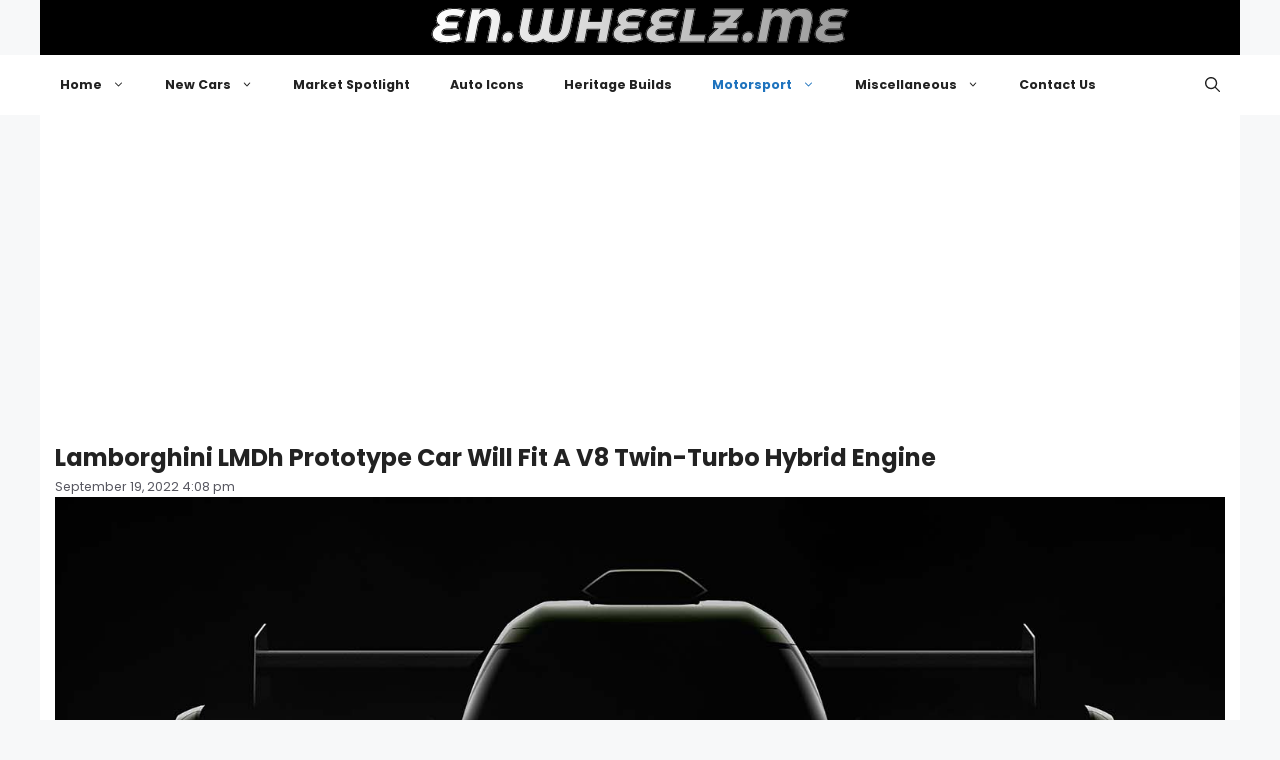

--- FILE ---
content_type: text/html; charset=UTF-8
request_url: https://en.wheelz.me/lamborghini-lmdh-prototype-car-will-fit-a-v8-twin-turbo-hybrid-engine/
body_size: 19857
content:
<!DOCTYPE html>
<html lang="en-US">
<head>
	<meta charset="UTF-8">
	<meta name='robots' content='index, follow, max-image-preview:large, max-snippet:-1, max-video-preview:-1' />
<meta name="viewport" content="width=device-width, initial-scale=1">
	<!-- This site is optimized with the Yoast SEO plugin v26.8 - https://yoast.com/product/yoast-seo-wordpress/ -->
	<title>Lamborghini LMDh Prototype Car Will Fit A V8 Twin-Turbo Hybrid Engine | en.wheelz.me</title>
	<meta name="description" content="Lamborghini LMDh Prototype Car Will Fit A V8 Twin-Turbo Hybrid Engine – Featuring Lamborghini LMDh Prototype Car Will Fit A V8 Twin-Turbo Hybrid Engine and more Motorsport stories from Lamborghini on Wheelz.me." />
	<link rel="canonical" href="https://en.wheelz.me/lamborghini-lmdh-prototype-car-will-fit-a-v8-twin-turbo-hybrid-engine/" />
	<meta property="og:locale" content="en_US" />
	<meta property="og:type" content="article" />
	<meta property="og:title" content="Lamborghini LMDh Prototype Car Will Fit A V8 Twin-Turbo Hybrid Engine | en.wheelz.me" />
	<meta property="og:description" content="Lamborghini LMDh Prototype Car Will Fit A V8 Twin-Turbo Hybrid Engine – Featuring Lamborghini LMDh Prototype Car Will Fit A V8 Twin-Turbo Hybrid Engine and more Motorsport stories from Lamborghini on Wheelz.me." />
	<meta property="og:url" content="https://en.wheelz.me/lamborghini-lmdh-prototype-car-will-fit-a-v8-twin-turbo-hybrid-engine/" />
	<meta property="og:site_name" content="en.wheelz.me" />
	<meta property="article:publisher" content="https://www.facebook.com/wheelz.me.english" />
	<meta property="article:published_time" content="2022-09-19T16:08:16+00:00" />
	<meta property="article:modified_time" content="2022-09-19T16:08:24+00:00" />
	<meta property="og:image" content="https://en.wheelz.me/wp-content/uploads/2022/09/623478.jpg" />
	<meta property="og:image:width" content="1500" />
	<meta property="og:image:height" content="800" />
	<meta property="og:image:type" content="image/jpeg" />
	<meta name="author" content="Official PR" />
	<meta name="twitter:card" content="summary_large_image" />
	<meta name="twitter:creator" content="@Wheelz_English" />
	<meta name="twitter:site" content="@Wheelz_English" />
	<meta name="twitter:label1" content="Written by" />
	<meta name="twitter:data1" content="Official PR" />
	<meta name="twitter:label2" content="Est. reading time" />
	<meta name="twitter:data2" content="2 minutes" />
	<script type="application/ld+json" class="yoast-schema-graph">{"@context":"https://schema.org","@graph":[{"@type":"Article","@id":"https://en.wheelz.me/lamborghini-lmdh-prototype-car-will-fit-a-v8-twin-turbo-hybrid-engine/#article","isPartOf":{"@id":"https://en.wheelz.me/lamborghini-lmdh-prototype-car-will-fit-a-v8-twin-turbo-hybrid-engine/"},"author":{"name":"Official PR","@id":"https://en.wheelz.me/#/schema/person/90fe22939972a0db009efa8f2d3221fc"},"headline":"Lamborghini LMDh Prototype Car Will Fit A V8 Twin-Turbo Hybrid Engine","datePublished":"2022-09-19T16:08:16+00:00","dateModified":"2022-09-19T16:08:24+00:00","mainEntityOfPage":{"@id":"https://en.wheelz.me/lamborghini-lmdh-prototype-car-will-fit-a-v8-twin-turbo-hybrid-engine/"},"wordCount":399,"publisher":{"@id":"https://en.wheelz.me/#organization"},"image":{"@id":"https://en.wheelz.me/lamborghini-lmdh-prototype-car-will-fit-a-v8-twin-turbo-hybrid-engine/#primaryimage"},"thumbnailUrl":"https://en.wheelz.me/wp-content/uploads/2022/09/623478.jpg","keywords":["Lamborghini"],"articleSection":["Motorsport"],"inLanguage":"en-US"},{"@type":"WebPage","@id":"https://en.wheelz.me/lamborghini-lmdh-prototype-car-will-fit-a-v8-twin-turbo-hybrid-engine/","url":"https://en.wheelz.me/lamborghini-lmdh-prototype-car-will-fit-a-v8-twin-turbo-hybrid-engine/","name":"Lamborghini LMDh Prototype Car Will Fit A V8 Twin-Turbo Hybrid Engine | en.wheelz.me","isPartOf":{"@id":"https://en.wheelz.me/#website"},"primaryImageOfPage":{"@id":"https://en.wheelz.me/lamborghini-lmdh-prototype-car-will-fit-a-v8-twin-turbo-hybrid-engine/#primaryimage"},"image":{"@id":"https://en.wheelz.me/lamborghini-lmdh-prototype-car-will-fit-a-v8-twin-turbo-hybrid-engine/#primaryimage"},"thumbnailUrl":"https://en.wheelz.me/wp-content/uploads/2022/09/623478.jpg","datePublished":"2022-09-19T16:08:16+00:00","dateModified":"2022-09-19T16:08:24+00:00","description":"Lamborghini LMDh Prototype Car Will Fit A V8 Twin-Turbo Hybrid Engine – Featuring Lamborghini LMDh Prototype Car Will Fit A V8 Twin-Turbo Hybrid Engine and more Motorsport stories from Lamborghini on Wheelz.me.","breadcrumb":{"@id":"https://en.wheelz.me/lamborghini-lmdh-prototype-car-will-fit-a-v8-twin-turbo-hybrid-engine/#breadcrumb"},"inLanguage":"en-US","potentialAction":[{"@type":"ReadAction","target":["https://en.wheelz.me/lamborghini-lmdh-prototype-car-will-fit-a-v8-twin-turbo-hybrid-engine/"]}]},{"@type":"ImageObject","inLanguage":"en-US","@id":"https://en.wheelz.me/lamborghini-lmdh-prototype-car-will-fit-a-v8-twin-turbo-hybrid-engine/#primaryimage","url":"https://en.wheelz.me/wp-content/uploads/2022/09/623478.jpg","contentUrl":"https://en.wheelz.me/wp-content/uploads/2022/09/623478.jpg","width":"1500","height":"800"},{"@type":"BreadcrumbList","@id":"https://en.wheelz.me/lamborghini-lmdh-prototype-car-will-fit-a-v8-twin-turbo-hybrid-engine/#breadcrumb","itemListElement":[{"@type":"ListItem","position":1,"name":"Home","item":"https://en.wheelz.me/"},{"@type":"ListItem","position":2,"name":"Motorsport","item":"https://en.wheelz.me/category/motorsports/"},{"@type":"ListItem","position":3,"name":"Lamborghini LMDh Prototype Car Will Fit A V8 Twin-Turbo Hybrid Engine"}]},{"@type":"WebSite","@id":"https://en.wheelz.me/#website","url":"https://en.wheelz.me/","name":"en.wheelz.me","description":"Where Cars Meet Enthusiasm","publisher":{"@id":"https://en.wheelz.me/#organization"},"alternateName":"Wheelz.me EN","potentialAction":[{"@type":"SearchAction","target":{"@type":"EntryPoint","urlTemplate":"https://en.wheelz.me/?s={search_term_string}"},"query-input":{"@type":"PropertyValueSpecification","valueRequired":true,"valueName":"search_term_string"}}],"inLanguage":"en-US"},{"@type":"Organization","@id":"https://en.wheelz.me/#organization","name":"wheelz.me","url":"https://en.wheelz.me/","logo":{"@type":"ImageObject","inLanguage":"en-US","@id":"https://en.wheelz.me/#/schema/logo/image/","url":"https://en.wheelz.me/wp-content/uploads/2025/05/LOGO-Square-en.jpg","contentUrl":"https://en.wheelz.me/wp-content/uploads/2025/05/LOGO-Square-en.jpg","width":600,"height":600,"caption":"wheelz.me"},"image":{"@id":"https://en.wheelz.me/#/schema/logo/image/"},"sameAs":["https://www.facebook.com/wheelz.me.english","https://x.com/Wheelz_English","https://www.instagram.com/wheelz.me/","https://www.threads.com/@wheelz.me","https://www.pinterest.com/wheelz_me","https://bsky.app/profile/en.wheelz.me"]},{"@type":"Person","@id":"https://en.wheelz.me/#/schema/person/90fe22939972a0db009efa8f2d3221fc","name":"Official PR","image":{"@type":"ImageObject","inLanguage":"en-US","@id":"https://en.wheelz.me/#/schema/person/image/","url":"https://secure.gravatar.com/avatar/3442251895da20913d44d42116132eed24fbd7bfb67a23e1f2bd4618c5ef6bf4?s=96&d=mm&r=g","contentUrl":"https://secure.gravatar.com/avatar/3442251895da20913d44d42116132eed24fbd7bfb67a23e1f2bd4618c5ef6bf4?s=96&d=mm&r=g","caption":"Official PR"},"sameAs":["https://eng.wheelz.me"],"url":"https://en.wheelz.me/author/wakalat/"}]}</script>
	<!-- / Yoast SEO plugin. -->


<link href='https://fonts.gstatic.com' crossorigin rel='preconnect' />
<link href='https://fonts.googleapis.com' crossorigin rel='preconnect' />
<link rel="alternate" type="application/rss+xml" title="en.wheelz.me &raquo; Feed" href="https://en.wheelz.me/feed/" />
<link rel="alternate" type="application/rss+xml" title="en.wheelz.me &raquo; Comments Feed" href="https://en.wheelz.me/comments/feed/" />
<link rel="alternate" title="oEmbed (JSON)" type="application/json+oembed" href="https://en.wheelz.me/wp-json/oembed/1.0/embed?url=https%3A%2F%2Fen.wheelz.me%2Flamborghini-lmdh-prototype-car-will-fit-a-v8-twin-turbo-hybrid-engine%2F" />
<link rel="alternate" title="oEmbed (XML)" type="text/xml+oembed" href="https://en.wheelz.me/wp-json/oembed/1.0/embed?url=https%3A%2F%2Fen.wheelz.me%2Flamborghini-lmdh-prototype-car-will-fit-a-v8-twin-turbo-hybrid-engine%2F&#038;format=xml" />
<style id='wp-img-auto-sizes-contain-inline-css'>
img:is([sizes=auto i],[sizes^="auto," i]){contain-intrinsic-size:3000px 1500px}
/*# sourceURL=wp-img-auto-sizes-contain-inline-css */
</style>
<style id='wp-emoji-styles-inline-css'>

	img.wp-smiley, img.emoji {
		display: inline !important;
		border: none !important;
		box-shadow: none !important;
		height: 1em !important;
		width: 1em !important;
		margin: 0 0.07em !important;
		vertical-align: -0.1em !important;
		background: none !important;
		padding: 0 !important;
	}
/*# sourceURL=wp-emoji-styles-inline-css */
</style>
<style id='wp-block-library-inline-css'>
:root{--wp-block-synced-color:#7a00df;--wp-block-synced-color--rgb:122,0,223;--wp-bound-block-color:var(--wp-block-synced-color);--wp-editor-canvas-background:#ddd;--wp-admin-theme-color:#007cba;--wp-admin-theme-color--rgb:0,124,186;--wp-admin-theme-color-darker-10:#006ba1;--wp-admin-theme-color-darker-10--rgb:0,107,160.5;--wp-admin-theme-color-darker-20:#005a87;--wp-admin-theme-color-darker-20--rgb:0,90,135;--wp-admin-border-width-focus:2px}@media (min-resolution:192dpi){:root{--wp-admin-border-width-focus:1.5px}}.wp-element-button{cursor:pointer}:root .has-very-light-gray-background-color{background-color:#eee}:root .has-very-dark-gray-background-color{background-color:#313131}:root .has-very-light-gray-color{color:#eee}:root .has-very-dark-gray-color{color:#313131}:root .has-vivid-green-cyan-to-vivid-cyan-blue-gradient-background{background:linear-gradient(135deg,#00d084,#0693e3)}:root .has-purple-crush-gradient-background{background:linear-gradient(135deg,#34e2e4,#4721fb 50%,#ab1dfe)}:root .has-hazy-dawn-gradient-background{background:linear-gradient(135deg,#faaca8,#dad0ec)}:root .has-subdued-olive-gradient-background{background:linear-gradient(135deg,#fafae1,#67a671)}:root .has-atomic-cream-gradient-background{background:linear-gradient(135deg,#fdd79a,#004a59)}:root .has-nightshade-gradient-background{background:linear-gradient(135deg,#330968,#31cdcf)}:root .has-midnight-gradient-background{background:linear-gradient(135deg,#020381,#2874fc)}:root{--wp--preset--font-size--normal:16px;--wp--preset--font-size--huge:42px}.has-regular-font-size{font-size:1em}.has-larger-font-size{font-size:2.625em}.has-normal-font-size{font-size:var(--wp--preset--font-size--normal)}.has-huge-font-size{font-size:var(--wp--preset--font-size--huge)}.has-text-align-center{text-align:center}.has-text-align-left{text-align:left}.has-text-align-right{text-align:right}.has-fit-text{white-space:nowrap!important}#end-resizable-editor-section{display:none}.aligncenter{clear:both}.items-justified-left{justify-content:flex-start}.items-justified-center{justify-content:center}.items-justified-right{justify-content:flex-end}.items-justified-space-between{justify-content:space-between}.screen-reader-text{border:0;clip-path:inset(50%);height:1px;margin:-1px;overflow:hidden;padding:0;position:absolute;width:1px;word-wrap:normal!important}.screen-reader-text:focus{background-color:#ddd;clip-path:none;color:#444;display:block;font-size:1em;height:auto;left:5px;line-height:normal;padding:15px 23px 14px;text-decoration:none;top:5px;width:auto;z-index:100000}html :where(.has-border-color){border-style:solid}html :where([style*=border-top-color]){border-top-style:solid}html :where([style*=border-right-color]){border-right-style:solid}html :where([style*=border-bottom-color]){border-bottom-style:solid}html :where([style*=border-left-color]){border-left-style:solid}html :where([style*=border-width]){border-style:solid}html :where([style*=border-top-width]){border-top-style:solid}html :where([style*=border-right-width]){border-right-style:solid}html :where([style*=border-bottom-width]){border-bottom-style:solid}html :where([style*=border-left-width]){border-left-style:solid}html :where(img[class*=wp-image-]){height:auto;max-width:100%}:where(figure){margin:0 0 1em}html :where(.is-position-sticky){--wp-admin--admin-bar--position-offset:var(--wp-admin--admin-bar--height,0px)}@media screen and (max-width:600px){html :where(.is-position-sticky){--wp-admin--admin-bar--position-offset:0px}}

/*# sourceURL=wp-block-library-inline-css */
</style><style id='global-styles-inline-css'>
:root{--wp--preset--aspect-ratio--square: 1;--wp--preset--aspect-ratio--4-3: 4/3;--wp--preset--aspect-ratio--3-4: 3/4;--wp--preset--aspect-ratio--3-2: 3/2;--wp--preset--aspect-ratio--2-3: 2/3;--wp--preset--aspect-ratio--16-9: 16/9;--wp--preset--aspect-ratio--9-16: 9/16;--wp--preset--color--black: #000000;--wp--preset--color--cyan-bluish-gray: #abb8c3;--wp--preset--color--white: #ffffff;--wp--preset--color--pale-pink: #f78da7;--wp--preset--color--vivid-red: #cf2e2e;--wp--preset--color--luminous-vivid-orange: #ff6900;--wp--preset--color--luminous-vivid-amber: #fcb900;--wp--preset--color--light-green-cyan: #7bdcb5;--wp--preset--color--vivid-green-cyan: #00d084;--wp--preset--color--pale-cyan-blue: #8ed1fc;--wp--preset--color--vivid-cyan-blue: #0693e3;--wp--preset--color--vivid-purple: #9b51e0;--wp--preset--color--contrast: var(--contrast);--wp--preset--color--contrast-2: var(--contrast-2);--wp--preset--color--contrast-3: var(--contrast-3);--wp--preset--color--base: var(--base);--wp--preset--color--base-2: var(--base-2);--wp--preset--color--base-3: var(--base-3);--wp--preset--color--accent: var(--accent);--wp--preset--gradient--vivid-cyan-blue-to-vivid-purple: linear-gradient(135deg,rgb(6,147,227) 0%,rgb(155,81,224) 100%);--wp--preset--gradient--light-green-cyan-to-vivid-green-cyan: linear-gradient(135deg,rgb(122,220,180) 0%,rgb(0,208,130) 100%);--wp--preset--gradient--luminous-vivid-amber-to-luminous-vivid-orange: linear-gradient(135deg,rgb(252,185,0) 0%,rgb(255,105,0) 100%);--wp--preset--gradient--luminous-vivid-orange-to-vivid-red: linear-gradient(135deg,rgb(255,105,0) 0%,rgb(207,46,46) 100%);--wp--preset--gradient--very-light-gray-to-cyan-bluish-gray: linear-gradient(135deg,rgb(238,238,238) 0%,rgb(169,184,195) 100%);--wp--preset--gradient--cool-to-warm-spectrum: linear-gradient(135deg,rgb(74,234,220) 0%,rgb(151,120,209) 20%,rgb(207,42,186) 40%,rgb(238,44,130) 60%,rgb(251,105,98) 80%,rgb(254,248,76) 100%);--wp--preset--gradient--blush-light-purple: linear-gradient(135deg,rgb(255,206,236) 0%,rgb(152,150,240) 100%);--wp--preset--gradient--blush-bordeaux: linear-gradient(135deg,rgb(254,205,165) 0%,rgb(254,45,45) 50%,rgb(107,0,62) 100%);--wp--preset--gradient--luminous-dusk: linear-gradient(135deg,rgb(255,203,112) 0%,rgb(199,81,192) 50%,rgb(65,88,208) 100%);--wp--preset--gradient--pale-ocean: linear-gradient(135deg,rgb(255,245,203) 0%,rgb(182,227,212) 50%,rgb(51,167,181) 100%);--wp--preset--gradient--electric-grass: linear-gradient(135deg,rgb(202,248,128) 0%,rgb(113,206,126) 100%);--wp--preset--gradient--midnight: linear-gradient(135deg,rgb(2,3,129) 0%,rgb(40,116,252) 100%);--wp--preset--font-size--small: 13px;--wp--preset--font-size--medium: 20px;--wp--preset--font-size--large: 36px;--wp--preset--font-size--x-large: 42px;--wp--preset--spacing--20: 0.44rem;--wp--preset--spacing--30: 0.67rem;--wp--preset--spacing--40: 1rem;--wp--preset--spacing--50: 1.5rem;--wp--preset--spacing--60: 2.25rem;--wp--preset--spacing--70: 3.38rem;--wp--preset--spacing--80: 5.06rem;--wp--preset--shadow--natural: 6px 6px 9px rgba(0, 0, 0, 0.2);--wp--preset--shadow--deep: 12px 12px 50px rgba(0, 0, 0, 0.4);--wp--preset--shadow--sharp: 6px 6px 0px rgba(0, 0, 0, 0.2);--wp--preset--shadow--outlined: 6px 6px 0px -3px rgb(255, 255, 255), 6px 6px rgb(0, 0, 0);--wp--preset--shadow--crisp: 6px 6px 0px rgb(0, 0, 0);}:where(.is-layout-flex){gap: 0.5em;}:where(.is-layout-grid){gap: 0.5em;}body .is-layout-flex{display: flex;}.is-layout-flex{flex-wrap: wrap;align-items: center;}.is-layout-flex > :is(*, div){margin: 0;}body .is-layout-grid{display: grid;}.is-layout-grid > :is(*, div){margin: 0;}:where(.wp-block-columns.is-layout-flex){gap: 2em;}:where(.wp-block-columns.is-layout-grid){gap: 2em;}:where(.wp-block-post-template.is-layout-flex){gap: 1.25em;}:where(.wp-block-post-template.is-layout-grid){gap: 1.25em;}.has-black-color{color: var(--wp--preset--color--black) !important;}.has-cyan-bluish-gray-color{color: var(--wp--preset--color--cyan-bluish-gray) !important;}.has-white-color{color: var(--wp--preset--color--white) !important;}.has-pale-pink-color{color: var(--wp--preset--color--pale-pink) !important;}.has-vivid-red-color{color: var(--wp--preset--color--vivid-red) !important;}.has-luminous-vivid-orange-color{color: var(--wp--preset--color--luminous-vivid-orange) !important;}.has-luminous-vivid-amber-color{color: var(--wp--preset--color--luminous-vivid-amber) !important;}.has-light-green-cyan-color{color: var(--wp--preset--color--light-green-cyan) !important;}.has-vivid-green-cyan-color{color: var(--wp--preset--color--vivid-green-cyan) !important;}.has-pale-cyan-blue-color{color: var(--wp--preset--color--pale-cyan-blue) !important;}.has-vivid-cyan-blue-color{color: var(--wp--preset--color--vivid-cyan-blue) !important;}.has-vivid-purple-color{color: var(--wp--preset--color--vivid-purple) !important;}.has-black-background-color{background-color: var(--wp--preset--color--black) !important;}.has-cyan-bluish-gray-background-color{background-color: var(--wp--preset--color--cyan-bluish-gray) !important;}.has-white-background-color{background-color: var(--wp--preset--color--white) !important;}.has-pale-pink-background-color{background-color: var(--wp--preset--color--pale-pink) !important;}.has-vivid-red-background-color{background-color: var(--wp--preset--color--vivid-red) !important;}.has-luminous-vivid-orange-background-color{background-color: var(--wp--preset--color--luminous-vivid-orange) !important;}.has-luminous-vivid-amber-background-color{background-color: var(--wp--preset--color--luminous-vivid-amber) !important;}.has-light-green-cyan-background-color{background-color: var(--wp--preset--color--light-green-cyan) !important;}.has-vivid-green-cyan-background-color{background-color: var(--wp--preset--color--vivid-green-cyan) !important;}.has-pale-cyan-blue-background-color{background-color: var(--wp--preset--color--pale-cyan-blue) !important;}.has-vivid-cyan-blue-background-color{background-color: var(--wp--preset--color--vivid-cyan-blue) !important;}.has-vivid-purple-background-color{background-color: var(--wp--preset--color--vivid-purple) !important;}.has-black-border-color{border-color: var(--wp--preset--color--black) !important;}.has-cyan-bluish-gray-border-color{border-color: var(--wp--preset--color--cyan-bluish-gray) !important;}.has-white-border-color{border-color: var(--wp--preset--color--white) !important;}.has-pale-pink-border-color{border-color: var(--wp--preset--color--pale-pink) !important;}.has-vivid-red-border-color{border-color: var(--wp--preset--color--vivid-red) !important;}.has-luminous-vivid-orange-border-color{border-color: var(--wp--preset--color--luminous-vivid-orange) !important;}.has-luminous-vivid-amber-border-color{border-color: var(--wp--preset--color--luminous-vivid-amber) !important;}.has-light-green-cyan-border-color{border-color: var(--wp--preset--color--light-green-cyan) !important;}.has-vivid-green-cyan-border-color{border-color: var(--wp--preset--color--vivid-green-cyan) !important;}.has-pale-cyan-blue-border-color{border-color: var(--wp--preset--color--pale-cyan-blue) !important;}.has-vivid-cyan-blue-border-color{border-color: var(--wp--preset--color--vivid-cyan-blue) !important;}.has-vivid-purple-border-color{border-color: var(--wp--preset--color--vivid-purple) !important;}.has-vivid-cyan-blue-to-vivid-purple-gradient-background{background: var(--wp--preset--gradient--vivid-cyan-blue-to-vivid-purple) !important;}.has-light-green-cyan-to-vivid-green-cyan-gradient-background{background: var(--wp--preset--gradient--light-green-cyan-to-vivid-green-cyan) !important;}.has-luminous-vivid-amber-to-luminous-vivid-orange-gradient-background{background: var(--wp--preset--gradient--luminous-vivid-amber-to-luminous-vivid-orange) !important;}.has-luminous-vivid-orange-to-vivid-red-gradient-background{background: var(--wp--preset--gradient--luminous-vivid-orange-to-vivid-red) !important;}.has-very-light-gray-to-cyan-bluish-gray-gradient-background{background: var(--wp--preset--gradient--very-light-gray-to-cyan-bluish-gray) !important;}.has-cool-to-warm-spectrum-gradient-background{background: var(--wp--preset--gradient--cool-to-warm-spectrum) !important;}.has-blush-light-purple-gradient-background{background: var(--wp--preset--gradient--blush-light-purple) !important;}.has-blush-bordeaux-gradient-background{background: var(--wp--preset--gradient--blush-bordeaux) !important;}.has-luminous-dusk-gradient-background{background: var(--wp--preset--gradient--luminous-dusk) !important;}.has-pale-ocean-gradient-background{background: var(--wp--preset--gradient--pale-ocean) !important;}.has-electric-grass-gradient-background{background: var(--wp--preset--gradient--electric-grass) !important;}.has-midnight-gradient-background{background: var(--wp--preset--gradient--midnight) !important;}.has-small-font-size{font-size: var(--wp--preset--font-size--small) !important;}.has-medium-font-size{font-size: var(--wp--preset--font-size--medium) !important;}.has-large-font-size{font-size: var(--wp--preset--font-size--large) !important;}.has-x-large-font-size{font-size: var(--wp--preset--font-size--x-large) !important;}
/*# sourceURL=global-styles-inline-css */
</style>

<style id='classic-theme-styles-inline-css'>
/*! This file is auto-generated */
.wp-block-button__link{color:#fff;background-color:#32373c;border-radius:9999px;box-shadow:none;text-decoration:none;padding:calc(.667em + 2px) calc(1.333em + 2px);font-size:1.125em}.wp-block-file__button{background:#32373c;color:#fff;text-decoration:none}
/*# sourceURL=/wp-includes/css/classic-themes.min.css */
</style>
<link rel='stylesheet' id='generatepress-style-css' href='https://en.wheelz.me/wp-content/themes/generatepress/style.css?ver=6.9' media='all' />
<link rel='stylesheet' id='generatepress-child-style-css' href='https://en.wheelz.me/wp-content/themes/generatepress-child/style.css?ver=1.0' media='all' />
<link rel='stylesheet' id='generate-style-css' href='https://en.wheelz.me/wp-content/themes/generatepress/assets/css/main.min.css?ver=3.6.0' media='all' />
<style id='generate-style-inline-css'>
body{background-color:var(--base-2);color:var(--contrast);}a{color:var(--accent);}a{text-decoration:underline;}.entry-title a, .site-branding a, a.button, .wp-block-button__link, .main-navigation a{text-decoration:none;}a:hover, a:focus, a:active{color:var(--contrast);}.wp-block-group__inner-container{max-width:1200px;margin-left:auto;margin-right:auto;}:root{--contrast:#222222;--contrast-2:#575760;--contrast-3:#b2b2be;--base:#f0f0f0;--base-2:#f7f8f9;--base-3:#ffffff;--accent:#1e73be;}:root .has-contrast-color{color:var(--contrast);}:root .has-contrast-background-color{background-color:var(--contrast);}:root .has-contrast-2-color{color:var(--contrast-2);}:root .has-contrast-2-background-color{background-color:var(--contrast-2);}:root .has-contrast-3-color{color:var(--contrast-3);}:root .has-contrast-3-background-color{background-color:var(--contrast-3);}:root .has-base-color{color:var(--base);}:root .has-base-background-color{background-color:var(--base);}:root .has-base-2-color{color:var(--base-2);}:root .has-base-2-background-color{background-color:var(--base-2);}:root .has-base-3-color{color:var(--base-3);}:root .has-base-3-background-color{background-color:var(--base-3);}:root .has-accent-color{color:var(--accent);}:root .has-accent-background-color{background-color:var(--accent);}.gp-modal:not(.gp-modal--open):not(.gp-modal--transition){display:none;}.gp-modal--transition:not(.gp-modal--open){pointer-events:none;}.gp-modal-overlay:not(.gp-modal-overlay--open):not(.gp-modal--transition){display:none;}.gp-modal__overlay{display:none;position:fixed;top:0;left:0;right:0;bottom:0;background:rgba(0,0,0,0.2);display:flex;justify-content:center;align-items:center;z-index:10000;backdrop-filter:blur(3px);transition:opacity 500ms ease;opacity:0;}.gp-modal--open:not(.gp-modal--transition) .gp-modal__overlay{opacity:1;}.gp-modal__container{max-width:100%;max-height:100vh;transform:scale(0.9);transition:transform 500ms ease;padding:0 10px;}.gp-modal--open:not(.gp-modal--transition) .gp-modal__container{transform:scale(1);}.search-modal-fields{display:flex;}.gp-search-modal .gp-modal__overlay{align-items:flex-start;padding-top:25vh;background:var(--gp-search-modal-overlay-bg-color);}.search-modal-form{width:500px;max-width:100%;background-color:var(--gp-search-modal-bg-color);color:var(--gp-search-modal-text-color);}.search-modal-form .search-field, .search-modal-form .search-field:focus{width:100%;height:60px;background-color:transparent;border:0;appearance:none;color:currentColor;}.search-modal-fields button, .search-modal-fields button:active, .search-modal-fields button:focus, .search-modal-fields button:hover{background-color:transparent;border:0;color:currentColor;width:60px;}.main-title{font-family:Shadows Into Light, handwriting;font-size:31px;}.top-bar{background-color:#636363;color:#ffffff;}.top-bar a{color:#ffffff;}.top-bar a:hover{color:#303030;}.site-header{background-color:#000;color:rgba(255,255,255,0.39);}.site-header a:hover{color:rgba(255,255,255,0.6);}.main-title a,.main-title a:hover{color:#fff;}.site-description{color:var(--contrast-2);}.main-navigation,.main-navigation ul ul{background-color:var(--base-3);}.main-navigation .main-nav ul li a, .main-navigation .menu-toggle, .main-navigation .menu-bar-items{color:var(--contrast);}.main-navigation .main-nav ul li:not([class*="current-menu-"]):hover > a, .main-navigation .main-nav ul li:not([class*="current-menu-"]):focus > a, .main-navigation .main-nav ul li.sfHover:not([class*="current-menu-"]) > a, .main-navigation .menu-bar-item:hover > a, .main-navigation .menu-bar-item.sfHover > a{color:var(--accent);}button.menu-toggle:hover,button.menu-toggle:focus{color:var(--contrast);}.main-navigation .main-nav ul li[class*="current-menu-"] > a{color:var(--accent);}.navigation-search input[type="search"],.navigation-search input[type="search"]:active, .navigation-search input[type="search"]:focus, .main-navigation .main-nav ul li.search-item.active > a, .main-navigation .menu-bar-items .search-item.active > a{color:var(--accent);}.main-navigation ul ul{background-color:var(--base);}.separate-containers .inside-article, .separate-containers .comments-area, .separate-containers .page-header, .one-container .container, .separate-containers .paging-navigation, .inside-page-header{background-color:var(--base-3);}.entry-title a{color:var(--contrast);}.entry-title a:hover{color:var(--contrast-2);}.entry-meta{color:var(--contrast-2);}.sidebar .widget{background-color:var(--base-3);}.footer-widgets{background-color:var(--base-3);}.site-info{background-color:var(--base-3);}input[type="text"],input[type="email"],input[type="url"],input[type="password"],input[type="search"],input[type="tel"],input[type="number"],textarea,select{color:var(--contrast);background-color:var(--base-2);border-color:var(--base);}input[type="text"]:focus,input[type="email"]:focus,input[type="url"]:focus,input[type="password"]:focus,input[type="search"]:focus,input[type="tel"]:focus,input[type="number"]:focus,textarea:focus,select:focus{color:var(--contrast);background-color:var(--base-2);border-color:var(--contrast-3);}button,html input[type="button"],input[type="reset"],input[type="submit"],a.button,a.wp-block-button__link:not(.has-background){color:#ffffff;background-color:#55555e;}button:hover,html input[type="button"]:hover,input[type="reset"]:hover,input[type="submit"]:hover,a.button:hover,button:focus,html input[type="button"]:focus,input[type="reset"]:focus,input[type="submit"]:focus,a.button:focus,a.wp-block-button__link:not(.has-background):active,a.wp-block-button__link:not(.has-background):focus,a.wp-block-button__link:not(.has-background):hover{color:#ffffff;background-color:#3f4047;}a.generate-back-to-top{background-color:rgba( 0,0,0,0.4 );color:#ffffff;}a.generate-back-to-top:hover,a.generate-back-to-top:focus{background-color:rgba( 0,0,0,0.6 );color:#ffffff;}:root{--gp-search-modal-bg-color:var(--base-3);--gp-search-modal-text-color:var(--contrast);--gp-search-modal-overlay-bg-color:rgba(0,0,0,0.2);}@media (max-width:768px){.main-navigation .menu-bar-item:hover > a, .main-navigation .menu-bar-item.sfHover > a{background:none;color:var(--contrast);}}.inside-top-bar.grid-container{max-width:1280px;}.inside-header{padding:40px;}.inside-header.grid-container{max-width:1280px;}.site-main .wp-block-group__inner-container{padding:40px;}.separate-containers .paging-navigation{padding-top:20px;padding-bottom:20px;}.entry-content .alignwide, body:not(.no-sidebar) .entry-content .alignfull{margin-left:-40px;width:calc(100% + 80px);max-width:calc(100% + 80px);}.rtl .menu-item-has-children .dropdown-menu-toggle{padding-left:20px;}.rtl .main-navigation .main-nav ul li.menu-item-has-children > a{padding-right:20px;}.footer-widgets-container.grid-container{max-width:1280px;}.inside-site-info.grid-container{max-width:1280px;}@media (max-width:768px){.separate-containers .inside-article, .separate-containers .comments-area, .separate-containers .page-header, .separate-containers .paging-navigation, .one-container .site-content, .inside-page-header{padding:30px;}.site-main .wp-block-group__inner-container{padding:30px;}.inside-top-bar{padding-right:30px;padding-left:30px;}.inside-header{padding-right:30px;padding-left:30px;}.widget-area .widget{padding-top:30px;padding-right:30px;padding-bottom:30px;padding-left:30px;}.footer-widgets-container{padding-top:30px;padding-right:30px;padding-bottom:30px;padding-left:30px;}.inside-site-info{padding-right:30px;padding-left:30px;}.entry-content .alignwide, body:not(.no-sidebar) .entry-content .alignfull{margin-left:-30px;width:calc(100% + 60px);max-width:calc(100% + 60px);}.one-container .site-main .paging-navigation{margin-bottom:20px;}}/* End cached CSS */.is-right-sidebar{width:30%;}.is-left-sidebar{width:30%;}.site-content .content-area{width:100%;}@media (max-width:768px){.main-navigation .menu-toggle,.sidebar-nav-mobile:not(#sticky-placeholder){display:block;}.main-navigation ul,.gen-sidebar-nav,.main-navigation:not(.slideout-navigation):not(.toggled) .main-nav > ul,.has-inline-mobile-toggle #site-navigation .inside-navigation > *:not(.navigation-search):not(.main-nav){display:none;}.nav-align-right .inside-navigation,.nav-align-center .inside-navigation{justify-content:space-between;}}
/*# sourceURL=generate-style-inline-css */
</style>
<link rel='stylesheet' id='generate-child-css' href='https://en.wheelz.me/wp-content/themes/generatepress-child/style.css?ver=1757176659' media='all' />
<link rel='stylesheet' id='generate-google-fonts-css' href='https://fonts.googleapis.com/css?family=Space+Grotesk%3A300%2Cregular%2C500%2C600%2C700%7CShadows+Into+Light%3Aregular%7CPoppins%3A100%2C100italic%2C200%2C200italic%2C300%2C300italic%2Cregular%2Citalic%2C500%2C500italic%2C600%2C600italic%2C700%2C700italic%2C800%2C800italic%2C900%2C900italic%7CAnton%3Aregular%7CBungee%3Aregular%7CBungee+Outline%3Aregular%7CBungee+Shade%3Aregular%7CAlfa+Slab+One%3Aregular%7CDosis%3A200%2C300%2Cregular%2C500%2C600%2C700%2C800%7CUnica+One%3Aregular%7CMontserrat%3A100%2C100italic%2C200%2C200italic%2C300%2C300italic%2Cregular%2Citalic%2C500%2C500italic%2C600%2C600italic%2C700%2C700italic%2C800%2C800italic%2C900%2C900italic%7CMontserrat+Alternates%3A100%2C100italic%2C200%2C200italic%2C300%2C300italic%2Cregular%2Citalic%2C500%2C500italic%2C600%2C600italic%2C700%2C700italic%2C800%2C800italic%2C900%2C900italic&#038;display=auto&#038;ver=3.6.0' media='all' />
<link rel="https://api.w.org/" href="https://en.wheelz.me/wp-json/" /><link rel="alternate" title="JSON" type="application/json" href="https://en.wheelz.me/wp-json/wp/v2/posts/159103" /><link rel="EditURI" type="application/rsd+xml" title="RSD" href="https://en.wheelz.me/xmlrpc.php?rsd" />
<meta name="generator" content="WordPress 6.9" />
<link rel='shortlink' href='https://en.wheelz.me/?p=159103' />
<script src="https://cdn.onesignal.com/sdks/OneSignalSDK.js" async=""></script>
    <script>
      window.OneSignal = window.OneSignal || [];
      OneSignal.push(function() {
        OneSignal.init({
          appId: "dc01fd1a-d869-4f75-a9e8-ed70d53445d5",
          notifyButton: {
            enable: true,           // Show the bell
            position: "bottom-right", // Options: bottom-left, bottom-right
            prenotify: true,        // Pre-notification prompt
            showCredit: false       // Hide "Powered by OneSignal"
          }
        });
      });
    </script><link rel="icon" href="https://en.wheelz.me/wp-content/uploads/2024/02/cropped-LOGO-Square-en-32x32.jpg" sizes="32x32" />
<link rel="icon" href="https://en.wheelz.me/wp-content/uploads/2024/02/cropped-LOGO-Square-en-192x192.jpg" sizes="192x192" />
<link rel="apple-touch-icon" href="https://en.wheelz.me/wp-content/uploads/2024/02/cropped-LOGO-Square-en-180x180.jpg" />
<meta name="msapplication-TileImage" content="https://en.wheelz.me/wp-content/uploads/2024/02/cropped-LOGO-Square-en-270x270.jpg" />
		<style id="wp-custom-css">
			h1 {
  margin-right: 6px;       /* spacing after heading */
  font-weight: bold;
  font-size: 24px !important;
	font-family: Poppins !important;
  line-height: 1.3;
  vertical-align: middle;  /* aligns nicely with inline text */
}

h2 {
  margin-right: 6px;       /* spacing after heading */
  font-weight: bold;
  font-size: 21px !important;
	font-family: Poppins !important;
  line-height: 1.3;
  vertical-align: middle;  /* aligns nicely with inline text */
}

h3 {
  margin-right: 6px;       /* spacing after heading */
  font-weight: bold;
  font-size: 19px !important;
	font-family: Poppins !important;
  line-height: 1.3;
  vertical-align: middle;  /* aligns nicely with inline text */
}

h4 {
  margin-right: 6px;       /* spacing after heading */
  font-weight: bold;
  font-size: 17px !important;
	font-family: Poppins !important;
  line-height: 1.3;
  vertical-align: middle;  /* aligns nicely with inline text */
}

.single-post .wp-post-image {
    display: none;
}
body
{
		font-size: 16px !important;
	font-family: poppins !important;
}

.byline,
.posted-by,
.entry-meta .author {
    display: none !important;
}

.page-id-2239 .google-auto-placed {
  display: none !important;
  height: 0 !important;
}

/* Center content inside site-content for the Brands page */
.page-id-2239 .site-content {
  margin-left: auto;
  margin-right: auto;
  max-width: 900px; /* or any width you prefer */
  padding: 0 15px;
}

/* Make the list responsive with two columns on desktop, one column on mobile */
.page-id-2239 .entry-content ul {
  columns: 2;
  -webkit-columns: 2;
  -moz-columns: 2;
  list-style: none;
  padding-left: 0;
  column-gap: 30px;
}

@media (max-width: 768px) {
  .page-id-2239 .entry-content ul {
    columns: 1;
    -webkit-columns: 1;
    -moz-columns: 1;
  }
}

/* *****/

.menu-item-browse > a {
    color: #ff6600;       /* Change text color */
    font-weight: bold;    /* Make it bold */
    background-color: #f0f0f0; 
    border-radius: 25px;   /* Rounded corners */
    transition: background-color 0.3s ease;
}

.menu-item-browse > a:hover {
    background-color: #ff6600;
    color: #fff;
}
.page-id-2239 .featured-image
{
	display: none;
}
.page-id-18050 .featured-image
{
	display: none;
}

.addtoany_shortcode {
    margin-bottom: 2px; /* adjust value as needed */
}

.site-branding {
    height: 55px !important;   
    display: flex;
    align-items: center;       /* vertically center title/logo */
    justify-content: flex-start; /* or center if you prefer */
    padding: 2px;
}

.site-header {
    height: 55px !important;   
    display: flex;
    align-items: center;
    padding: 2px;
}

.site-info {
    font-size: 13px;         /* smaller text */
    color: #999;             /* soft grey */
    text-align: center;      /* centered */
    padding: 15px 10px;      /* breathing space */
    border-top: 1px solid #eee; /* subtle separator line */
    background-color: #f9f9f9;  /* light footer background */
}

.site-info a {
    color: #666;             /* link color */
    text-decoration: none;   /* remove underline */
    transition: color 0.3s ease;
}

.site-info a:hover {
    color: #000;             /* darker on hover */
}




.custom-share-buttons {
    font-size: 13px;
    margin-bottom: 15px;
}

.custom-share-buttons a {
    margin-right: 8px;
    text-decoration: none;
    color: #0073aa;
}

.custom-share-buttons a:hover {
    text-decoration: underline;
}

.custom-market-link {
    margin: 20px 0;
    padding: 15px 25px;
    background-color: #000; /* black rectangle */
    border-radius: 12px;
    text-align: center;
    display: inline-block; 
max-height: 100px


}

.custom-market-link a {
    color: #fff; /* white text */
    font-weight: bold;
    font-size: 16px;
    text-decoration: none;
    transition: all 0.3s ease;
	    cursor: pointer;
			font-size: 19px !important;


}

.custom-market-link a:hover {
    color: #f0f0f0; 
	    background-color: #111 !important;
    text-decoration: underline;
}

/* Related Posts Block */
.custom-related-posts-block {
    margin: 30px 0;
    padding: 20px;
    border: 1px solid #ddd;
    border-radius: 8px;
    background: #fafafa;
    font-size: 14px; /* smaller font */
}

/* Share Buttons Block */
.custom-share-buttons-block {
    margin: 20px 0;
    padding: 15px;
    border: 1px solid #ddd;
    border-radius: 8px;
    background: #fefefe;
    text-align: center;
    font-size: 14px; /* smaller font */
}

/* Share buttons links styling */
.custom-share-buttons-block a {
    margin: 0 8px;
    text-decoration: none;
    font-weight: bold;
    color: #000;
    transition: color 0.3s ease;
	font-size: 0.81rem; 
}

.custom-share-buttons-block a:hover {
    color: #0073aa; /* accent color on hover */
}

/* Related posts links look like buttons */
.custom-related-posts-block a {
    display: inline-block;
    margin: 5px 10px 5px 0;
    padding: 6px 10px; /* slightly smaller padding */
    border-radius: 5px;
    background: #eee;
    color: #000;
    text-decoration: none;
    transition: background 0.3s ease;
    font-size: 14px; /* match smaller font */
}

.custom-related-posts-block a:hover {
    background: #ddd;
}

/* Force mobile hamburger to left */
.generate-menu-toggle-wrapper {
    margin-left: 0 !important;
    order: -1; /* move it to the start of the flex row */
}

.menu-toggle {
    float: none !important;
}

/* Ensure header items stay left-aligned */
.site-header .inside-header {
    display: flex;
    justify-content: flex-start !important;
    align-items: center;
}

.menu-toggle
{
	text-align:left !important;
}

/* Mobile: make share buttons vertical */
@media (max-width: 768px) {
    .custom-share-buttons-block {
        display: flex;
        flex-direction: column; /* stack vertically */
        align-items: flex-start; /* left align items */
    }

    .custom-share-buttons-block a {
        margin: 5px 0; /* spacing between buttons */
    }
}

.custom-related-posts ul {
    list-style: none;  /* remove bullets */
    padding: 0;
    margin: 0;
}

.custom-related-posts ul li {
    padding: 0;        /* remove any extra padding */
    margin: 0 0 5px 0; /* optional spacing between items */
}

/* Make entry-meta appear just below featured image */
.entry-meta {
    display: flex;
    flex-wrap: wrap;
    justify-content: flex-start;
    gap: 10px; /* space between categories and tags */
    margin-top: 4px; /* adjust distance from image */
}

/* Optional: categories and tags styling */
.entry-meta .cat-links,
.entry-meta .tags-links {
    display: inline-flex;
    align-items: center;
    background: rgba(0,0,0,0.05); /* subtle background */
    padding: 0px 2px;
    border-radius: 4px;
    font-size: 0.875rem;
		margin-top: 0px !important;
	    font-size: 13px;

}

/* Icon spacing */
.entry-meta .gp-icon {
    margin-right: 4px;
}

/* Move entry-meta above post content if needed */
.post .entry-content {
    margin-top: 0; /* remove extra space below image */
}

/* Make next/prev always drop under categories/tags */
.post-navigation {
    display: block !important; /* force it to stack */
    clear: both;               /* push below floated elements */
    margin-top: 20px;          /* some spacing */
}

/* Style the boxes */
.post-navigation .nav-previous,
.post-navigation .nav-next {
    display: inline-block;
    text-align: center;
    font-size: 12px;
    background: #f9f9f9;
    border-radius: 8px;
    padding: 3px 2px;
    margin: 5px 0;
    transition: all 0.3s ease;
    overflow: hidden;
    white-space: nowrap;
    text-overflow: ellipsis;
	width: 40%;
		text-align:left;

}

.post-navigation .nav-previous:hover,
.post-navigation .nav-next:hover {
    background: #000;
    color: #fff;
}

/* Force post navigation to break to a new line under tags/categories */
.post-navigation {
    width: 100%;          /* occupy full width */
    display: block;       
    clear: both;          /* break out of floated/tag line */
    margin-top: 20px;     /* spacing from tags */
}

/* Center and narrow header */
.site-header .inside-header,
.site-header .inside-navigation {
    max-width: 1200px; /* adjust to match your posts column width */
    margin: 0 auto;    /* center */
    width: 100%;
    padding: 0 20px;   /* optional horizontal padding */
}

/* Narrow main content area to match header */
.grid-container {
    max-width: 1200px; /* same width as header */
    margin: 0 auto;
}

/* Optional: reduce white space below header */
.site-header {
    padding-bottom: 5px; /* adjust as needed */
}

/* Optional: reduce white space above main content */
#content {
    padding-top: 3px; /* adjust as needed */
}

.site-content
{
	padding:15px !important;
}

.nav-previous, .nav-next
{
  background: transparent !important;
}

.wheelz-tags-list {
    display: grid;
    grid-template-columns: repeat(3, 1fr); /* 3 columns on desktop */
    gap: 12px;
    margin-top: 20px;
}

@media (max-width: 1024px) {
    .wheelz-tags-list {
        grid-template-columns: repeat(2, 1fr); /* 2 columns on tablets/mobile */
    }
}

.wheelz-tag {
    display: block;
    background: #f5f5f5;
    padding: 8px 12px;
    border-radius: 20px;
    text-decoration: none;
    font-size: 14px;
    color: #000;
    text-align: center;
    transition: all 0.2s ease-in-out;
}

.wheelz-tag:hover {
    background: #000;
    color: #fff;
}

/* Target the inside-article */
@media (min-width: 1025px) {
    /* Make only image + excerpt flex */
    .post .inside-article {
        display: block; /* keep default block */
    }

    /* Wrap excerpt + image */
    .post .entry-summary,
    .post .post-image {
        display: inline-block;
        vertical-align: top;
    }
	.post {
        padding-bottom: 4px !important;
    }
    /* Excerpt left, image right */
    .post .entry-summary {
        width: 55%;
			padding-left: 8px
    }

    .post .post-image {
        width: 29%;
			margin-top:10px;
    }

    .post .post-image img {
        width: 100%;
        height: auto;
        display: block;
    }

    /* Header & footer stay above/below */
    .post header.entry-header,
    .post footer.entry-meta {
        display: block;
        width: 100%;
			margin-top: 10px;
    }
}

/* Mobile: stacked layout */
@media (max-width: 1024px) {
    .post .entry-summary,
    .post .post-image {
        width: 100%;
        display: block;
        padding-right: 0;
    }
}

@media (max-width: 1024px) {
    /* Remove extra top margin on image */
    .post .post-image {
        margin-top: 2px; /* removes space above image */
        margin-bottom: 1px; /* optional: space below image */
    }

    /* Add a little breathing room for the excerpt */
    .post .entry-summary {
        padding-left: 0;
        padding-right: 0;
        margin-top: 1px;
    }
	
	.post footer.entry-meta {
        display: block;
        width: 100%;
			margin-top: 6px;
		
    }

	.post {
        padding-bottom: 9px !important;
    }
}

.entry-date.published {
    font-size: 0.78rem; 
    margin-bottom: 3px; 
}

.main-title {
    font-size: 47px !important;
    font-weight: 800;
    letter-spacing: 1px !important;
    text-transform: uppercase;
    transform: skewX(-11deg);
    font-family: 'Montserrat Alternates', sans-serif !important;

    background: linear-gradient(90deg, #ffffff 0%, #999999 100%);
    -webkit-background-clip: text;
    -webkit-text-fill-color: transparent;

    -webkit-text-stroke: 1px #222;
    position: relative;
    display: inline-block;
}


@media (max-width: 768px) {
    .main-title {
        font-size: 37px !important; 
        letter-spacing: 6px;         
    }
}

@media (max-width: 480px) {
    .main-title {
        font-size: 26px !important;  /* very small screens */
        letter-spacing: 4px;         /* adjust spacing to fit nicely */
    }
}



.wheelz-bottom-ad-wrapper {
    width: 100%;
    display: flex;
    justify-content: center; /* centers the inner container horizontally */
    margin: 20px 0; /* optional spacing */
}

.wheelz-bottom-ad-inner {
    width: 100%;
    max-width: 1170px; /* optional max width matching your layout */
    display: block;
    text-align: center; /* ensures the AdSense block is centered */
}

/*Search Page */
/* === Search Results Clean List === */

/* Hide thumbnails */
body.search .post-image {
    display: none;
}

/* Hide meta (author, date, categories, etc.) */
body.search .entry-meta {
    display: none;
}

/* Hide excerpts */
body.search .entry-summary {
    display: none;
}

/* Make titles look like clickable links */
body.search .entry-title a {
    color: #0073e6; /* Link color */
    text-decoration: none; /* Remove underline */
    font-size: 18px;
    font-weight: 500;
    transition: color 0.3s, text-decoration 0.3s;
}

/* Hover effect for links */
body.search .entry-title a:hover {
    color: #005bb5; /* Darker shade on hover */
    text-decoration: underline;
}

/* Add separators between items */
body.search .inside-article {
    border-bottom: 1px solid #ddd;
    padding: 12px 0;
}

/* Remove padding/margin that looks like a block headline */
body.search .entry-title {
    margin: 0;
    line-height: 1.4;
}

/* Optional: slightly more compact on mobile */
@media (max-width: 768px) {
    body.search .entry-title a {
        font-size: 16px;
    }
    body.search .inside-article {
        padding: 10px 0;
    }
}

table {
  width: 100%;
  border-collapse: collapse;
  font-family: "Inter", system-ui, sans-serif;
  font-size: 14px;
  color: #1e2933;
  background: #ffffff;
  box-shadow: 0 4px 12px rgba(0,0,0,0.05);
  border-radius: 10px;
  overflow-x: auto;               
  -webkit-overflow-scrolling: touch; 
  table-layout: auto !important;              
}

thead th {
  text-align: left;
  font-weight: 600;
  font-size: 14px;
  padding: 10px 12px;
  background: #f1f5f9;
  color: #35607a;
  border-bottom: 2px solid #e5e7eb;
}

tbody td {
  padding: 10px 12px;
  border-bottom: 1px solid #f1f5f9;
  word-wrap: break-word;
}

/* Zebra rows */
tbody tr:nth-child(odd) {
  background: #ffffff;
}
tbody tr:nth-child(even) {
  background: #f9fbfc;
}

/* Hover effect */
tbody tr:hover {
  background: #eef5f8;
  transition: background 0.2s ease;
}

/* Optional wrapper */
.table-wrap {
  width: 100%;
  overflow-x: auto;
}

/* Full-width tables on larger screens */
@media(min-width: 768px) {
  table {
    display: table;  /* restore normal table layout */
    width: 100%; !important    /* full width */
		
  }
}




/* ===== Archive: posts older than May 1, 2024: show only linked title ===== */

/* ===== Archive: clean style for posts older than May 1, 2024 ===== */

/* Hide everything except the title */
article.older-than-may-2024 .post-image,
article.older-than-may-2024 .entry-meta,
article.older-than-may-2024 .entry-summary,
article.older-than-may-2024 .entry-content {
    display: none !important;
}

/* Container spacing & separator */
article.older-than-may-2024 .inside-article {
    border-bottom: 1px solid #e1e1e1 !important;
    padding: 4px 0;
    margin: 0;
}

/* Title link styling */
article.older-than-may-2024 .entry-title {
    margin: 0;
    font-size: 18px;
    line-height: 1.5;
    font-weight: 600;
}
article.older-than-may-2024 .entry-title a {
    color: #000;
    text-decoration: none;
    display: inline-block;
    width: 100%;
    transition: color 0.25s, text-decoration 0.25s, background 0.25s;
}

/* Hover effect: underline + subtle highlight */
article.older-than-may-2024 .entry-title a:hover {
    color: #005bb5;
    text-decoration: underline;
    background: #f9f9f9;
    border-radius: 4px;
    padding: 2px 4px;
}

/* Mobile adjustments */
@media (max-width: 768px) {
    article.older-than-may-2024 .entry-title {
        font-size: 16px;
    }
    article.older-than-may-2024 .inside-article {
        padding: 10px 0;
    }
}

@media (min-width: 1025px) {
    .main-navigation .main-nav ul li a {
font-size:12.5px;
			font-weight:bold;
    }
	

.custom-related-posts-block {
    background: #f2f2f2; /* light gray */
    border-left: 5px solid #000; /* black accent */
    padding: 25px;
    margin: 40px 0;
    border-radius: 6px;
}

.custom-related-posts h3 {
    font-size: 1.2em;
    font-weight: 600;
    margin-bottom: 15px;
    color: #000;
    text-transform: uppercase;
    letter-spacing: 1px;
}

.custom-related-posts ul {
    list-style: none;
    padding: 0;
    margin: 0;
}

.custom-related-posts ul li {
    margin: 10px 0;
    padding-left: 20px;
    position: relative;
}

.custom-related-posts ul li::before {
    content: "➜";
    left: 0;
    color: #000;
    font-size: 0.9em;
}

.custom-related-posts ul li a {
    color: #111;
    text-decoration: none;
    font-weight: 500;
}

.custom-related-posts ul li a:hover {
    color: #666;
}

/*2026*/
.featured-new-cars-wrapper {
    width: 100%;
    padding: 0 10px;
    box-sizing: border-box;
    text-align: center;
}

.featured-grid {
    display: flex;
    flex-wrap: wrap;
    justify-content: center;
    gap: 10px;
}

.featured-item {
    flex: 0 0 120px;
    max-width: 120px;
    text-align: center;
}

.featured-item img {
    width: 100% !important;
    max-width: 120px !important;
    height: auto !important;
    display: block !important;
    margin-bottom: 6px !important;
}


		</style>
		<link href="https://fonts.googleapis.com/css2?family=Poppins:wght@300;400;500;600;700&display=swap" rel="stylesheet">
<link href="https://fonts.googleapis.com/css2?family=Roboto:wght@300;400;500;700&display=swap" rel="stylesheet">
<link href="https://fonts.googleapis.com/css2?family=Unbounded&display=swap" rel="stylesheet">

<meta name="msvalidate.01" content="E8F2FEED9AB6C64C0678D389E03B4F38" />
<!-- Google tag (gtag.js) -->
<script async src="https://www.googletagmanager.com/gtag/js?id=G-2EJLKNK2X9"></script>
<script>
  window.dataLayer = window.dataLayer || [];
  function gtag(){dataLayer.push(arguments);}
  gtag('js', new Date());

  gtag('config', 'G-2EJLKNK2X9');
</script>
</head>

<body class="wp-singular post-template-default single single-post postid-159103 single-format-standard wp-embed-responsive wp-theme-generatepress wp-child-theme-generatepress-child no-sidebar nav-below-header one-container header-aligned-center dropdown-hover featured-image-active" itemtype="https://schema.org/Blog" itemscope>
	<a class="screen-reader-text skip-link" href="#content" title="Skip to content">Skip to content</a>		<header class="site-header grid-container" id="masthead" aria-label="Site"  itemtype="https://schema.org/WPHeader" itemscope>
			<div class="inside-header grid-container">
				<div class="site-branding">
						<p class="main-title" itemprop="headline">
					<a href="https://en.wheelz.me/" rel="home">en.wheelz.me</a>
				</p>
						
					</div>			</div>
		</header>
				<nav class="main-navigation has-menu-bar-items sub-menu-left" id="site-navigation" aria-label="Primary"  itemtype="https://schema.org/SiteNavigationElement" itemscope>
			<div class="inside-navigation grid-container">
								<button class="menu-toggle" aria-controls="primary-menu" aria-expanded="false">
					<span class="gp-icon icon-menu-bars"><svg viewBox="0 0 512 512" aria-hidden="true" xmlns="http://www.w3.org/2000/svg" width="1em" height="1em"><path d="M0 96c0-13.255 10.745-24 24-24h464c13.255 0 24 10.745 24 24s-10.745 24-24 24H24c-13.255 0-24-10.745-24-24zm0 160c0-13.255 10.745-24 24-24h464c13.255 0 24 10.745 24 24s-10.745 24-24 24H24c-13.255 0-24-10.745-24-24zm0 160c0-13.255 10.745-24 24-24h464c13.255 0 24 10.745 24 24s-10.745 24-24 24H24c-13.255 0-24-10.745-24-24z" /></svg><svg viewBox="0 0 512 512" aria-hidden="true" xmlns="http://www.w3.org/2000/svg" width="1em" height="1em"><path d="M71.029 71.029c9.373-9.372 24.569-9.372 33.942 0L256 222.059l151.029-151.03c9.373-9.372 24.569-9.372 33.942 0 9.372 9.373 9.372 24.569 0 33.942L289.941 256l151.03 151.029c9.372 9.373 9.372 24.569 0 33.942-9.373 9.372-24.569 9.372-33.942 0L256 289.941l-151.029 151.03c-9.373 9.372-24.569 9.372-33.942 0-9.372-9.373-9.372-24.569 0-33.942L222.059 256 71.029 104.971c-9.372-9.373-9.372-24.569 0-33.942z" /></svg></span><span class="mobile-menu">Menu</span>				</button>
				<div id="primary-menu" class="main-nav"><ul id="menu-436" class=" menu sf-menu"><li id="menu-item-281690" class="menu-item menu-item-type-custom menu-item-object-custom menu-item-home menu-item-has-children menu-item-281690"><a href="https://en.wheelz.me/">Home<span role="presentation" class="dropdown-menu-toggle"><span class="gp-icon icon-arrow"><svg viewBox="0 0 330 512" aria-hidden="true" xmlns="http://www.w3.org/2000/svg" width="1em" height="1em"><path d="M305.913 197.085c0 2.266-1.133 4.815-2.833 6.514L171.087 335.593c-1.7 1.7-4.249 2.832-6.515 2.832s-4.815-1.133-6.515-2.832L26.064 203.599c-1.7-1.7-2.832-4.248-2.832-6.514s1.132-4.816 2.832-6.515l14.162-14.163c1.7-1.699 3.966-2.832 6.515-2.832 2.266 0 4.815 1.133 6.515 2.832l111.316 111.317 111.316-111.317c1.7-1.699 4.249-2.832 6.515-2.832s4.815 1.133 6.515 2.832l14.162 14.163c1.7 1.7 2.833 4.249 2.833 6.515z" /></svg></span></span></a>
<ul class="sub-menu">
	<li id="menu-item-285877" class="menu-item menu-item-type-post_type menu-item-object-page menu-item-285877"><a href="https://en.wheelz.me/catalog/">The Car Hub</a></li>
</ul>
</li>
<li id="menu-item-281712" class="menu-item menu-item-type-taxonomy menu-item-object-category menu-item-has-children menu-item-281712"><a href="https://en.wheelz.me/category/automotive/">New Cars<span role="presentation" class="dropdown-menu-toggle"><span class="gp-icon icon-arrow"><svg viewBox="0 0 330 512" aria-hidden="true" xmlns="http://www.w3.org/2000/svg" width="1em" height="1em"><path d="M305.913 197.085c0 2.266-1.133 4.815-2.833 6.514L171.087 335.593c-1.7 1.7-4.249 2.832-6.515 2.832s-4.815-1.133-6.515-2.832L26.064 203.599c-1.7-1.7-2.832-4.248-2.832-6.514s1.132-4.816 2.832-6.515l14.162-14.163c1.7-1.699 3.966-2.832 6.515-2.832 2.266 0 4.815 1.133 6.515 2.832l111.316 111.317 111.316-111.317c1.7-1.699 4.249-2.832 6.515-2.832s4.815 1.133 6.515 2.832l14.162 14.163c1.7 1.7 2.833 4.249 2.833 6.515z" /></svg></span></span></a>
<ul class="sub-menu">
	<li id="menu-item-304706" class="menu-item menu-item-type-taxonomy menu-item-object-category menu-item-304706"><a href="https://en.wheelz.me/category/vehicle-specs/">Vehicle Specs</a></li>
	<li id="menu-item-281720" class="menu-item menu-item-type-taxonomy menu-item-object-category menu-item-281720"><a href="https://en.wheelz.me/category/tuning/">Modified</a></li>
</ul>
</li>
<li id="menu-item-307166" class="menu-item menu-item-type-taxonomy menu-item-object-category menu-item-307166"><a href="https://en.wheelz.me/category/market-spotlight/">Market Spotlight</a></li>
<li id="menu-item-281711" class="menu-item menu-item-type-taxonomy menu-item-object-category menu-item-281711"><a href="https://en.wheelz.me/category/auto-icons/">Auto Icons</a></li>
<li id="menu-item-299203" class="menu-item menu-item-type-taxonomy menu-item-object-category menu-item-299203"><a href="https://en.wheelz.me/category/heritage-builds/">Heritage Builds</a></li>
<li id="menu-item-281721" class="menu-item menu-item-type-taxonomy menu-item-object-category current-post-ancestor current-menu-parent current-post-parent menu-item-has-children menu-item-281721"><a href="https://en.wheelz.me/category/motorsports/">Motorsport<span role="presentation" class="dropdown-menu-toggle"><span class="gp-icon icon-arrow"><svg viewBox="0 0 330 512" aria-hidden="true" xmlns="http://www.w3.org/2000/svg" width="1em" height="1em"><path d="M305.913 197.085c0 2.266-1.133 4.815-2.833 6.514L171.087 335.593c-1.7 1.7-4.249 2.832-6.515 2.832s-4.815-1.133-6.515-2.832L26.064 203.599c-1.7-1.7-2.832-4.248-2.832-6.514s1.132-4.816 2.832-6.515l14.162-14.163c1.7-1.699 3.966-2.832 6.515-2.832 2.266 0 4.815 1.133 6.515 2.832l111.316 111.317 111.316-111.317c1.7-1.699 4.249-2.832 6.515-2.832s4.815 1.133 6.515 2.832l14.162 14.163c1.7 1.7 2.833 4.249 2.833 6.515z" /></svg></span></span></a>
<ul class="sub-menu">
	<li id="menu-item-281717" class="menu-item menu-item-type-taxonomy menu-item-object-category menu-item-281717"><a href="https://en.wheelz.me/category/f1/">Formula1</a></li>
	<li id="menu-item-281724" class="menu-item menu-item-type-taxonomy menu-item-object-category menu-item-281724"><a href="https://en.wheelz.me/category/wec/">WEC</a></li>
	<li id="menu-item-281722" class="menu-item menu-item-type-taxonomy menu-item-object-category menu-item-281722"><a href="https://en.wheelz.me/category/wrc/">Rally</a></li>
	<li id="menu-item-281716" class="menu-item menu-item-type-taxonomy menu-item-object-category menu-item-281716"><a href="https://en.wheelz.me/category/formula_e/">Formula E</a></li>
	<li id="menu-item-281718" class="menu-item menu-item-type-taxonomy menu-item-object-category menu-item-281718"><a href="https://en.wheelz.me/category/imsa/">IMSA</a></li>
</ul>
</li>
<li id="menu-item-303987" class="menu-item menu-item-type-taxonomy menu-item-object-category menu-item-has-children menu-item-303987"><a href="https://en.wheelz.me/category/news/">Miscellaneous<span role="presentation" class="dropdown-menu-toggle"><span class="gp-icon icon-arrow"><svg viewBox="0 0 330 512" aria-hidden="true" xmlns="http://www.w3.org/2000/svg" width="1em" height="1em"><path d="M305.913 197.085c0 2.266-1.133 4.815-2.833 6.514L171.087 335.593c-1.7 1.7-4.249 2.832-6.515 2.832s-4.815-1.133-6.515-2.832L26.064 203.599c-1.7-1.7-2.832-4.248-2.832-6.514s1.132-4.816 2.832-6.515l14.162-14.163c1.7-1.699 3.966-2.832 6.515-2.832 2.266 0 4.815 1.133 6.515 2.832l111.316 111.317 111.316-111.317c1.7-1.699 4.249-2.832 6.515-2.832s4.815 1.133 6.515 2.832l14.162 14.163c1.7 1.7 2.833 4.249 2.833 6.515z" /></svg></span></span></a>
<ul class="sub-menu">
	<li id="menu-item-281713" class="menu-item menu-item-type-taxonomy menu-item-object-category menu-item-281713"><a href="https://en.wheelz.me/category/bikes/">Bikes</a></li>
	<li id="menu-item-281714" class="menu-item menu-item-type-taxonomy menu-item-object-category menu-item-281714"><a href="https://en.wheelz.me/category/boats/">Boats</a></li>
	<li id="menu-item-294490" class="menu-item menu-item-type-taxonomy menu-item-object-category menu-item-294490"><a href="https://en.wheelz.me/category/fleet-utility/">Fleet &amp; Utility</a></li>
</ul>
</li>
<li id="menu-item-294491" class="menu-item menu-item-type-post_type menu-item-object-page menu-item-294491"><a href="https://en.wheelz.me/contact-us/">Contact Us</a></li>
</ul></div><div class="menu-bar-items">	<span class="menu-bar-item">
		<a href="#" role="button" aria-label="Open search" aria-haspopup="dialog" aria-controls="gp-search" data-gpmodal-trigger="gp-search"><span class="gp-icon icon-search"><svg viewBox="0 0 512 512" aria-hidden="true" xmlns="http://www.w3.org/2000/svg" width="1em" height="1em"><path fill-rule="evenodd" clip-rule="evenodd" d="M208 48c-88.366 0-160 71.634-160 160s71.634 160 160 160 160-71.634 160-160S296.366 48 208 48zM0 208C0 93.125 93.125 0 208 0s208 93.125 208 208c0 48.741-16.765 93.566-44.843 129.024l133.826 134.018c9.366 9.379 9.355 24.575-.025 33.941-9.379 9.366-24.575 9.355-33.941-.025L337.238 370.987C301.747 399.167 256.839 416 208 416 93.125 416 0 322.875 0 208z" /></svg><svg viewBox="0 0 512 512" aria-hidden="true" xmlns="http://www.w3.org/2000/svg" width="1em" height="1em"><path d="M71.029 71.029c9.373-9.372 24.569-9.372 33.942 0L256 222.059l151.029-151.03c9.373-9.372 24.569-9.372 33.942 0 9.372 9.373 9.372 24.569 0 33.942L289.941 256l151.03 151.029c9.372 9.373 9.372 24.569 0 33.942-9.373 9.372-24.569 9.372-33.942 0L256 289.941l-151.029 151.03c-9.373 9.372-24.569 9.372-33.942 0-9.372-9.373-9.372-24.569 0-33.942L222.059 256 71.029 104.971c-9.372-9.373-9.372-24.569 0-33.942z" /></svg></span></a>
	</span>
	</div>			</div>
		</nav>
		
	<div class="site grid-container container hfeed" id="page">
				<div class="site-content" id="content">
			
	<div class="content-area" id="primary">
		<main class="site-main" id="main">
			
<article id="post-159103" class="post-159103 post type-post status-publish format-standard has-post-thumbnail hentry category-motorsports tag-lamborghini" itemtype="https://schema.org/CreativeWork" itemscope>
	<div class="inside-article">
		<div class="wheelz-top-ad"> 
            <script async src="https://pagead2.googlesyndication.com/pagead/js/adsbygoogle.js?client=ca-pub-7253249422419921"
                 crossorigin="anonymous"></script>
            <!-- TopHeader -->
            <ins class="adsbygoogle"
                 style="display:block"
                 data-ad-client="ca-pub-7253249422419921"
                 data-ad-slot="8350726717"
                 data-ad-format="auto"
                 data-full-width-responsive="true"></ins>
            <script>
                 (adsbygoogle = window.adsbygoogle || []).push({});
            </script>
        </div>		<div class="featured-image page-header-image-single grid-container grid-parent">
			<img width="1500" height="800" src="https://en.wheelz.me/wp-content/uploads/2022/09/623478.jpg" class="attachment-full size-full wp-post-image" alt="" itemprop="image" decoding="async" fetchpriority="high" />		</div>
					<header class="entry-header">
				<h1 class="entry-title" itemprop="headline">Lamborghini LMDh Prototype Car Will Fit A V8 Twin-Turbo Hybrid Engine</h1>		<div class="entry-meta">
			<span class="posted-on"><time class="entry-date published" datetime="2022-09-19T16:08:16+02:00">September 19, 2022 4:08 pm</time></span><span class="byline">by <span class="author vcard" itemprop="author" itemtype="https://schema.org/Person" itemscope><a class="url fn n" href="https://en.wheelz.me/author/wakalat/" title="View all posts by Official PR" rel="author" itemprop="url"><span class="author-name" itemprop="name">Official PR</span></a></span></span> 		</div>
					</header>
			
		<div class="entry-content" itemprop="text">
			<p><img decoding="async" class="alignnone size-full wp-image-159104" src="https://en.wheelz.me/wp-content/uploads/2022/09/623478.jpg" alt="" width="1500" height="800" srcset="https://en.wheelz.me/wp-content/uploads/2022/09/623478.jpg 1500w, https://en.wheelz.me/wp-content/uploads/2022/09/623478-300x160.jpg 300w, https://en.wheelz.me/wp-content/uploads/2022/09/623478-1024x546.jpg 1024w, https://en.wheelz.me/wp-content/uploads/2022/09/623478-768x410.jpg 768w, https://en.wheelz.me/wp-content/uploads/2022/09/623478-150x80.jpg 150w" sizes="(max-width: 1500px) 100vw, 1500px" /></p>
<p>Lamborghini Squadra Corse has unveiled the first technical specifications of its LMDh project for its upcoming venture into the Hypercar class of the FIA World Endurance Championship and the GTP class of the IMSA WeatherTech SportsCar Championship.</p>
<p>In accordance with the LMDh regulations as issued by the Automobile Club de l&#8217;Ouest (ACO), the International Motor Sports Association (IMSA) and the Fédération Internationale de l&#8217;Automobile (FIA), the car will feature a hybrid power unit consisting of an internal combustion engine and an Energy Recovery System with a combined output of max 500 kw (681 hp). Alongside the single source ERS kit, Lamborghini has elected to use an 8-cylinder, 90-degree V-angle twin-turbo internal combustion engine developed by company’s motorsport department, Squadra Corse.</p>
<p>With Automobili Lamborghini embarking on a future of hybridisation in its road car production, the LMDh represents a specific energy/performance project based on the experiences of the upcoming generations of its sports cars, fully aligning with the Cor Tauri company strategy. Squadra Corse, therefore, by making the step into a motorsport landscape driven by hybrid propulsion and is the perfect fit with Lamborghini’s transition to hybrid technologies.</p>
<p>Major ERS components included in the LMDh homologated standard Kit cover several areas, with the electric motor (MGU) developed by Bosch Motorsport. Power Management and energy storage is supplied by Williams Advanced Engineering while the seven-speed P1359 hybrid gearbox is developed by Xtrac.</p><div class="custom-ad" style="margin:20px 0;"><script async src="https://pagead2.googlesyndication.com/pagead/js/adsbygoogle.js?client=ca-pub-7253249422419921"
     crossorigin="anonymous"></script>
<!-- EnInside1 -->
<ins class="adsbygoogle"
     style="display:block"
     data-ad-client="ca-pub-7253249422419921"
     data-ad-slot="5789534528"
     data-ad-format="auto"
     data-full-width-responsive="true"></ins>
<script>
     (adsbygoogle = window.adsbygoogle || []).push({});
</script></div>
<p>The car, which will make its competitive debut in 2024 in both the IMSA Endurance Cup and the FIA World Endurance Championship, can produce a top speed of 340 km/h and weighs 1030kg without fuel and driver as per the regulations. As for the car’s dimensions, it will have a maximum width of 2,000mm, and a length of 5,100mm. The wheelbase will be 3,148mm with an engine weight of 180kg minimum.</p>
<p>The base car (spine) is engineered together with Ligier Automotive and carbon fiber elements are produced in Italy by HP Composites, Squadra Corse long-term partner in GT3 and Super Trofeo platforms. The decision to team up with Ligier Automotive enables Lamborghini Squadra Corse to enter the top class of endurance racing with an established chassis provider. Additionally, the competent and flexible structure of Ligier Automotive (with specific touch points between Squadra Corse) made the partnership a logical choice for the LMDh project.</p><div class="custom-related-posts-block"><div class="custom-related-posts"><h3>You Might Also Like</h3><ul><li><a href="https://en.wheelz.me/2025-lamborghini-revuelto/">Brown Velvet: The 2025 Lamborghini Revuelto Hybrid Masterpiece</a></li><li><a href="https://en.wheelz.me/v10-fury-2021-lamborghini-huracan-evo-rwd-spyder/">V10 Fury: 2021 Lamborghini Huracán EVO RWD Spyder</a></li><li><a href="https://en.wheelz.me/lamborghini-in-scandinavia-a-winter-convoy-through-denmark-and-sweden/">Lamborghini In Scandinavia: A Winter Convoy Through Denmark And Sweden</a></li><li><a href="https://en.wheelz.me/lamborghini-mexico-commissions-special-edition-models-to-commemorate-10-years-in-the-region/">Lamborghini Mexico Commissions Special Edition Models To Commemorate 10 Years In The Region</a></li><li><a href="https://en.wheelz.me/lamborghini-receives-the-green-star-2022-award/">Lamborghini Receives The Green Star 2022 Award</a></li></ul></div></div></p>		</div>

				<footer class="entry-meta" aria-label="Entry meta">
			<span class="cat-links"><span class="gp-icon icon-categories"><svg viewBox="0 0 512 512" aria-hidden="true" xmlns="http://www.w3.org/2000/svg" width="1em" height="1em"><path d="M0 112c0-26.51 21.49-48 48-48h110.014a48 48 0 0143.592 27.907l12.349 26.791A16 16 0 00228.486 128H464c26.51 0 48 21.49 48 48v224c0 26.51-21.49 48-48 48H48c-26.51 0-48-21.49-48-48V112z" /></svg></span><span class="screen-reader-text">Categories </span><a href="https://en.wheelz.me/category/motorsports/" rel="category tag">Motorsport</a></span> <span class="tags-links"><span class="gp-icon icon-tags"><svg viewBox="0 0 512 512" aria-hidden="true" xmlns="http://www.w3.org/2000/svg" width="1em" height="1em"><path d="M20 39.5c-8.836 0-16 7.163-16 16v176c0 4.243 1.686 8.313 4.687 11.314l224 224c6.248 6.248 16.378 6.248 22.626 0l176-176c6.244-6.244 6.25-16.364.013-22.615l-223.5-224A15.999 15.999 0 00196.5 39.5H20zm56 96c0-13.255 10.745-24 24-24s24 10.745 24 24-10.745 24-24 24-24-10.745-24-24z"/><path d="M259.515 43.015c4.686-4.687 12.284-4.687 16.97 0l228 228c4.686 4.686 4.686 12.284 0 16.97l-180 180c-4.686 4.687-12.284 4.687-16.97 0-4.686-4.686-4.686-12.284 0-16.97L479.029 279.5 259.515 59.985c-4.686-4.686-4.686-12.284 0-16.97z" /></svg></span><span class="screen-reader-text">Tags </span><a href="https://en.wheelz.me/tag/lamborghini/" rel="tag">Lamborghini</a></span> 		<nav id="nav-below" class="post-navigation" aria-label="Posts">
			<div class="nav-previous"><span class="gp-icon icon-arrow-left"><svg viewBox="0 0 192 512" aria-hidden="true" xmlns="http://www.w3.org/2000/svg" width="1em" height="1em" fill-rule="evenodd" clip-rule="evenodd" stroke-linejoin="round" stroke-miterlimit="1.414"><path d="M178.425 138.212c0 2.265-1.133 4.813-2.832 6.512L64.276 256.001l111.317 111.277c1.7 1.7 2.832 4.247 2.832 6.513 0 2.265-1.133 4.813-2.832 6.512L161.43 394.46c-1.7 1.7-4.249 2.832-6.514 2.832-2.266 0-4.816-1.133-6.515-2.832L16.407 262.514c-1.699-1.7-2.832-4.248-2.832-6.513 0-2.265 1.133-4.813 2.832-6.512l131.994-131.947c1.7-1.699 4.249-2.831 6.515-2.831 2.265 0 4.815 1.132 6.514 2.831l14.163 14.157c1.7 1.7 2.832 3.965 2.832 6.513z" fill-rule="nonzero" /></svg></span><span class="prev"><a href="https://en.wheelz.me/bugatti-festival-honoring-the-birthplace-of-an-iconic-brand/" rel="prev">Bugatti Festival: Honoring The Birthplace Of An Iconic Brand</a></span></div><div class="nav-next"><span class="gp-icon icon-arrow-right"><svg viewBox="0 0 192 512" aria-hidden="true" xmlns="http://www.w3.org/2000/svg" width="1em" height="1em" fill-rule="evenodd" clip-rule="evenodd" stroke-linejoin="round" stroke-miterlimit="1.414"><path d="M178.425 256.001c0 2.266-1.133 4.815-2.832 6.515L43.599 394.509c-1.7 1.7-4.248 2.833-6.514 2.833s-4.816-1.133-6.515-2.833l-14.163-14.162c-1.699-1.7-2.832-3.966-2.832-6.515 0-2.266 1.133-4.815 2.832-6.515l111.317-111.316L16.407 144.685c-1.699-1.7-2.832-4.249-2.832-6.515s1.133-4.815 2.832-6.515l14.163-14.162c1.7-1.7 4.249-2.833 6.515-2.833s4.815 1.133 6.514 2.833l131.994 131.993c1.7 1.7 2.832 4.249 2.832 6.515z" fill-rule="nonzero" /></svg></span><span class="next"><a href="https://en.wheelz.me/global-electric-car-sales-still-booming-revenues-to-jump-by-20-and-hit-462b-in-2023/" rel="next">Global Electric Car Sales Still Booming; Revenues To Jump By 20% And Hit $462B In 2023</a></span></div>		</nav>
				</footer>
		<div class="custom-share-buttons-block" style="margin-top:10px; position:relative;"><span>Share: </span><a href="https://www.reddit.com/submit?url=https%3A%2F%2Fen.wheelz.me%2Flamborghini-lmdh-prototype-car-will-fit-a-v8-twin-turbo-hybrid-engine%2F&title=Lamborghini%20LMDh%20Prototype%20Car%20Will%20Fit%20A%20V8%20Twin-Turbo%20Hybrid%20Engine" target="_blank">Reddit</a><a href="https://pinterest.com/pin/create/button/?url=https%3A%2F%2Fen.wheelz.me%2Flamborghini-lmdh-prototype-car-will-fit-a-v8-twin-turbo-hybrid-engine%2F&description=Lamborghini%20LMDh%20Prototype%20Car%20Will%20Fit%20A%20V8%20Twin-Turbo%20Hybrid%20Engine" target="_blank">Pinterest</a><a href="https://share.flipboard.com/bookmarklet/popout?v=2&title=Lamborghini%20LMDh%20Prototype%20Car%20Will%20Fit%20A%20V8%20Twin-Turbo%20Hybrid%20Engine&url=https%3A%2F%2Fen.wheelz.me%2Flamborghini-lmdh-prototype-car-will-fit-a-v8-twin-turbo-hybrid-engine%2F" target="_blank">Flipboard</a><a href="https://twitter.com/intent/tweet?text=Lamborghini%20LMDh%20Prototype%20Car%20Will%20Fit%20A%20V8%20Twin-Turbo%20Hybrid%20Engine&url=https%3A%2F%2Fen.wheelz.me%2Flamborghini-lmdh-prototype-car-will-fit-a-v8-twin-turbo-hybrid-engine%2F" target="_blank">Twitter (X)</a><a href="https://bsky.app/intent/compose?text=Lamborghini%20LMDh%20Prototype%20Car%20Will%20Fit%20A%20V8%20Twin-Turbo%20Hybrid%20Engine%20https%3A%2F%2Fen.wheelz.me%2Flamborghini-lmdh-prototype-car-will-fit-a-v8-twin-turbo-hybrid-engine%2F" target="_blank">BlueSky</a><a href="https://www.facebook.com/sharer/sharer.php?u=https%3A%2F%2Fen.wheelz.me%2Flamborghini-lmdh-prototype-car-will-fit-a-v8-twin-turbo-hybrid-engine%2F" target="_blank">Facebook</a><a href="https://api.whatsapp.com/send?text=Lamborghini%20LMDh%20Prototype%20Car%20Will%20Fit%20A%20V8%20Twin-Turbo%20Hybrid%20Engine%20https%3A%2F%2Fen.wheelz.me%2Flamborghini-lmdh-prototype-car-will-fit-a-v8-twin-turbo-hybrid-engine%2F" target="_blank">WhatsApp</a><a href="https://www.tumblr.com/share/link?url=https%3A%2F%2Fen.wheelz.me%2Flamborghini-lmdh-prototype-car-will-fit-a-v8-twin-turbo-hybrid-engine%2F&name=Lamborghini%20LMDh%20Prototype%20Car%20Will%20Fit%20A%20V8%20Twin-Turbo%20Hybrid%20Engine" target="_blank">Tumblr</a><a href="javascript:void(0);" onclick="copyShareLink()">Copy Link</a><span id="copy-notice" style="display:none; margin-left:10px; color:green; font-weight:bold;">Copied!</span></div><script>
        function copyShareLink() {
            navigator.clipboard.writeText('Lamborghini LMDh Prototype Car Will Fit A V8 Twin-Turbo Hybrid Engine https://en.wheelz.me/lamborghini-lmdh-prototype-car-will-fit-a-v8-twin-turbo-hybrid-engine/').then(function() {
                let notice = document.getElementById('copy-notice');
                notice.style.display = 'inline';
                setTimeout(() => { notice.style.display = 'none'; }, 2000);
            });
        }
    </script>	</div>
</article>
		</main>
	</div>


	
	</div>
</div>


<div class="site-footer">
			<footer class="site-info" aria-label="Site"  itemtype="https://schema.org/WPFooter" itemscope>
			<div class="inside-site-info grid-container">
								<div class="copyright-bar">
					<span class="copyright">&copy; 2026 en.wheelz.me</span> &bull; Built with <a href="https://generatepress.com" itemprop="url">GeneratePress</a>				</div>
			</div>
		</footer>
		</div>

    <div class="wheelz-bottom-ad-wrapper">
        <div class="wheelz-bottom-ad-inner">
            <script async src="https://pagead2.googlesyndication.com/pagead/js/adsbygoogle.js?client=ca-pub-7253249422419921" crossorigin="anonymous"></script>
            <!-- BottomEN -->
            <ins class="adsbygoogle"
                 style="display:block"
                 data-ad-client="ca-pub-7253249422419921"
                 data-ad-slot="8714522949"
                 data-ad-format="auto"
                 data-full-width-responsive="true"></ins>
            <script>(adsbygoogle = window.adsbygoogle || []).push({});</script>
        </div>
    </div>
    <script type="speculationrules">
{"prefetch":[{"source":"document","where":{"and":[{"href_matches":"/*"},{"not":{"href_matches":["/wp-*.php","/wp-admin/*","/wp-content/uploads/*","/wp-content/*","/wp-content/plugins/*","/wp-content/themes/generatepress-child/*","/wp-content/themes/generatepress/*","/*\\?(.+)"]}},{"not":{"selector_matches":"a[rel~=\"nofollow\"]"}},{"not":{"selector_matches":".no-prefetch, .no-prefetch a"}}]},"eagerness":"conservative"}]}
</script>
<script id="generate-a11y">
!function(){"use strict";if("querySelector"in document&&"addEventListener"in window){var e=document.body;e.addEventListener("pointerdown",(function(){e.classList.add("using-mouse")}),{passive:!0}),e.addEventListener("keydown",(function(){e.classList.remove("using-mouse")}),{passive:!0})}}();
</script>
	<div class="gp-modal gp-search-modal" id="gp-search" role="dialog" aria-modal="true" aria-label="Search">
		<div class="gp-modal__overlay" tabindex="-1" data-gpmodal-close>
			<div class="gp-modal__container">
					<form role="search" method="get" class="search-modal-form" action="https://en.wheelz.me/">
		<label for="search-modal-input" class="screen-reader-text">Search for:</label>
		<div class="search-modal-fields">
			<input id="search-modal-input" type="search" class="search-field" placeholder="Search &hellip;" value="" name="s" />
			<button aria-label="Search"><span class="gp-icon icon-search"><svg viewBox="0 0 512 512" aria-hidden="true" xmlns="http://www.w3.org/2000/svg" width="1em" height="1em"><path fill-rule="evenodd" clip-rule="evenodd" d="M208 48c-88.366 0-160 71.634-160 160s71.634 160 160 160 160-71.634 160-160S296.366 48 208 48zM0 208C0 93.125 93.125 0 208 0s208 93.125 208 208c0 48.741-16.765 93.566-44.843 129.024l133.826 134.018c9.366 9.379 9.355 24.575-.025 33.941-9.379 9.366-24.575 9.355-33.941-.025L337.238 370.987C301.747 399.167 256.839 416 208 416 93.125 416 0 322.875 0 208z" /></svg></span></button>
		</div>
			</form>
				</div>
		</div>
	</div>
	<script id="generate-menu-js-before">
var generatepressMenu = {"toggleOpenedSubMenus":true,"openSubMenuLabel":"Open Sub-Menu","closeSubMenuLabel":"Close Sub-Menu"};
//# sourceURL=generate-menu-js-before
</script>
<script src="https://en.wheelz.me/wp-content/themes/generatepress/assets/js/menu.min.js?ver=3.6.0" id="generate-menu-js"></script>
<script src="https://en.wheelz.me/wp-content/themes/generatepress/assets/dist/modal.js?ver=3.6.0" id="generate-modal-js"></script>
<script id="wp-emoji-settings" type="application/json">
{"baseUrl":"https://s.w.org/images/core/emoji/17.0.2/72x72/","ext":".png","svgUrl":"https://s.w.org/images/core/emoji/17.0.2/svg/","svgExt":".svg","source":{"concatemoji":"https://en.wheelz.me/wp-includes/js/wp-emoji-release.min.js?ver=6.9"}}
</script>
<script type="module">
/*! This file is auto-generated */
const a=JSON.parse(document.getElementById("wp-emoji-settings").textContent),o=(window._wpemojiSettings=a,"wpEmojiSettingsSupports"),s=["flag","emoji"];function i(e){try{var t={supportTests:e,timestamp:(new Date).valueOf()};sessionStorage.setItem(o,JSON.stringify(t))}catch(e){}}function c(e,t,n){e.clearRect(0,0,e.canvas.width,e.canvas.height),e.fillText(t,0,0);t=new Uint32Array(e.getImageData(0,0,e.canvas.width,e.canvas.height).data);e.clearRect(0,0,e.canvas.width,e.canvas.height),e.fillText(n,0,0);const a=new Uint32Array(e.getImageData(0,0,e.canvas.width,e.canvas.height).data);return t.every((e,t)=>e===a[t])}function p(e,t){e.clearRect(0,0,e.canvas.width,e.canvas.height),e.fillText(t,0,0);var n=e.getImageData(16,16,1,1);for(let e=0;e<n.data.length;e++)if(0!==n.data[e])return!1;return!0}function u(e,t,n,a){switch(t){case"flag":return n(e,"\ud83c\udff3\ufe0f\u200d\u26a7\ufe0f","\ud83c\udff3\ufe0f\u200b\u26a7\ufe0f")?!1:!n(e,"\ud83c\udde8\ud83c\uddf6","\ud83c\udde8\u200b\ud83c\uddf6")&&!n(e,"\ud83c\udff4\udb40\udc67\udb40\udc62\udb40\udc65\udb40\udc6e\udb40\udc67\udb40\udc7f","\ud83c\udff4\u200b\udb40\udc67\u200b\udb40\udc62\u200b\udb40\udc65\u200b\udb40\udc6e\u200b\udb40\udc67\u200b\udb40\udc7f");case"emoji":return!a(e,"\ud83e\u1fac8")}return!1}function f(e,t,n,a){let r;const o=(r="undefined"!=typeof WorkerGlobalScope&&self instanceof WorkerGlobalScope?new OffscreenCanvas(300,150):document.createElement("canvas")).getContext("2d",{willReadFrequently:!0}),s=(o.textBaseline="top",o.font="600 32px Arial",{});return e.forEach(e=>{s[e]=t(o,e,n,a)}),s}function r(e){var t=document.createElement("script");t.src=e,t.defer=!0,document.head.appendChild(t)}a.supports={everything:!0,everythingExceptFlag:!0},new Promise(t=>{let n=function(){try{var e=JSON.parse(sessionStorage.getItem(o));if("object"==typeof e&&"number"==typeof e.timestamp&&(new Date).valueOf()<e.timestamp+604800&&"object"==typeof e.supportTests)return e.supportTests}catch(e){}return null}();if(!n){if("undefined"!=typeof Worker&&"undefined"!=typeof OffscreenCanvas&&"undefined"!=typeof URL&&URL.createObjectURL&&"undefined"!=typeof Blob)try{var e="postMessage("+f.toString()+"("+[JSON.stringify(s),u.toString(),c.toString(),p.toString()].join(",")+"));",a=new Blob([e],{type:"text/javascript"});const r=new Worker(URL.createObjectURL(a),{name:"wpTestEmojiSupports"});return void(r.onmessage=e=>{i(n=e.data),r.terminate(),t(n)})}catch(e){}i(n=f(s,u,c,p))}t(n)}).then(e=>{for(const n in e)a.supports[n]=e[n],a.supports.everything=a.supports.everything&&a.supports[n],"flag"!==n&&(a.supports.everythingExceptFlag=a.supports.everythingExceptFlag&&a.supports[n]);var t;a.supports.everythingExceptFlag=a.supports.everythingExceptFlag&&!a.supports.flag,a.supports.everything||((t=a.source||{}).concatemoji?r(t.concatemoji):t.wpemoji&&t.twemoji&&(r(t.twemoji),r(t.wpemoji)))});
//# sourceURL=https://en.wheelz.me/wp-includes/js/wp-emoji-loader.min.js
</script>

</body>
</html>

<!-- Dynamic page generated in 0.391 seconds. -->
<!-- Cached page generated by WP-Super-Cache on 2026-01-22 01:37:35 -->

<!-- Compression = gzip -->

--- FILE ---
content_type: text/html; charset=utf-8
request_url: https://www.google.com/recaptcha/api2/aframe
body_size: 267
content:
<!DOCTYPE HTML><html><head><meta http-equiv="content-type" content="text/html; charset=UTF-8"></head><body><script nonce="Grrz2bVHtQ8tDbpFA8O1Hw">/** Anti-fraud and anti-abuse applications only. See google.com/recaptcha */ try{var clients={'sodar':'https://pagead2.googlesyndication.com/pagead/sodar?'};window.addEventListener("message",function(a){try{if(a.source===window.parent){var b=JSON.parse(a.data);var c=clients[b['id']];if(c){var d=document.createElement('img');d.src=c+b['params']+'&rc='+(localStorage.getItem("rc::a")?sessionStorage.getItem("rc::b"):"");window.document.body.appendChild(d);sessionStorage.setItem("rc::e",parseInt(sessionStorage.getItem("rc::e")||0)+1);localStorage.setItem("rc::h",'1769038658418');}}}catch(b){}});window.parent.postMessage("_grecaptcha_ready", "*");}catch(b){}</script></body></html>